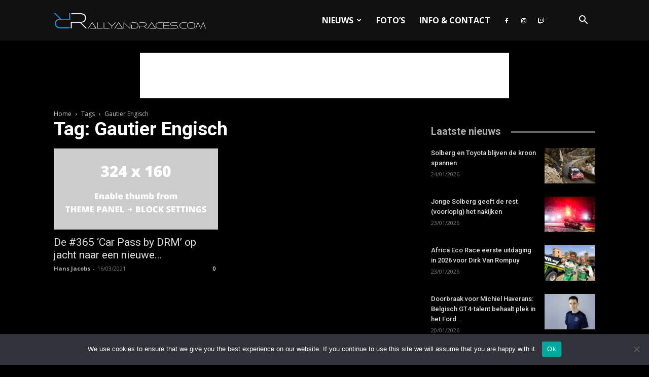

--- FILE ---
content_type: text/html; charset=utf-8
request_url: https://www.google.com/recaptcha/api2/aframe
body_size: 267
content:
<!DOCTYPE HTML><html><head><meta http-equiv="content-type" content="text/html; charset=UTF-8"></head><body><script nonce="bR-9M4U1TQrqo2WgPoOUUw">/** Anti-fraud and anti-abuse applications only. See google.com/recaptcha */ try{var clients={'sodar':'https://pagead2.googlesyndication.com/pagead/sodar?'};window.addEventListener("message",function(a){try{if(a.source===window.parent){var b=JSON.parse(a.data);var c=clients[b['id']];if(c){var d=document.createElement('img');d.src=c+b['params']+'&rc='+(localStorage.getItem("rc::a")?sessionStorage.getItem("rc::b"):"");window.document.body.appendChild(d);sessionStorage.setItem("rc::e",parseInt(sessionStorage.getItem("rc::e")||0)+1);localStorage.setItem("rc::h",'1769298041867');}}}catch(b){}});window.parent.postMessage("_grecaptcha_ready", "*");}catch(b){}</script></body></html>